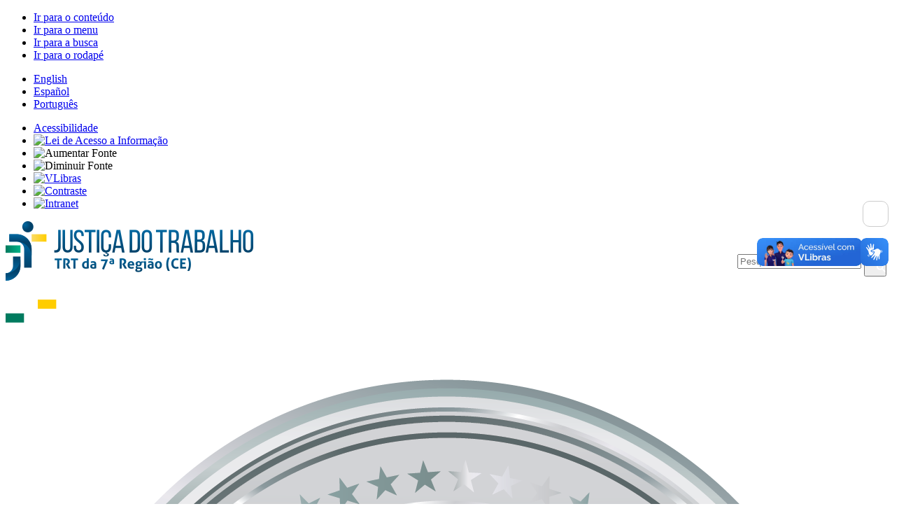

--- FILE ---
content_type: text/html; charset=utf-8
request_url: https://www.trt7.jus.br/index.php?option=com_content&view=category&id=135&Itemid=985
body_size: 84273
content:
<!DOCTYPE html>
<html lang="pt-br" dir="ltr">

<head>
    
    <!-- Google tag (gtag.js) -->
    <script async src="https://www.googletagmanager.com/gtag/js?id=G-SXEZ3VXWP8"></script>
    <script>
        window.dataLayer = window.dataLayer || [];

        function gtag() {
            dataLayer.push(arguments);
        }
        gtag('js', new Date());

        gtag('config', 'G-SXEZ3VXWP8');
    </script>

    <!-- PSIU - Pesquisa de Satisfação e Interesse dos Usuários -->
    <!-- <script id="psiu-feedback"
        src="https://psiu.jt.jus.br/assets/js/psiu-feedback.js"
		data-produto="cc9b2c7a-e20c-440c-b220-770d9a310bb8"
        data-assets="https%3A%2F%2Fpsiu.jt.jus.br%2Fassets"
		data-api="https%3A%2F%2Fpsiu-backend.jt.jus.br%2Fapi">
    </script> -->

    <meta charset="utf-8">
	<meta name="viewport" content="width=device-width, initial-scale=1.0">
	<meta name="generator" content="Joomla! - Open Source Content Management">
	<title>Portarias</title>
	<link href="/index.php/blog/147-legislacao/454-atos-normativos/135-portarias?format=feed&amp;type=rss" rel="alternate" type="application/rss+xml" title="Portarias">
	<link href="/index.php/blog/147-legislacao/454-atos-normativos/135-portarias?format=feed&amp;type=atom" rel="alternate" type="application/atom+xml" title="Portarias">
	<link href="/media/templates/site/jt_padrao/images/favicon.ico" rel="icon" type="image/x-icon">
	<link href="/favicon.ico" rel="icon" type="image/vnd.microsoft.icon">

    <link href="/media/templates/site/jt_padrao/css/template.min.css?5d177c4d0010a1d9edfa0918c6b7c5c5" rel="stylesheet" />
	<link href="/media/templates/site/jt_padrao/css/user.css?5d177c4d0010a1d9edfa0918c6b7c5c5" rel="stylesheet" />
	<link href="/media/templates/site/jt_padrao/css/jcarousel.basic.css?5d177c4d0010a1d9edfa0918c6b7c5c5" rel="stylesheet" />
	<link href="/media/templates/site/jt_padrao/css/font-awesome6/css/brands.min.css?5d177c4d0010a1d9edfa0918c6b7c5c5" rel="stylesheet" />
	<link href="/media/templates/site/jt_padrao/css/font-awesome6/css/solid.min.css?5d177c4d0010a1d9edfa0918c6b7c5c5" rel="stylesheet" />
	<link href="/media/templates/site/jt_padrao/css/font-awesome6/css/v5-font-face.min.css?5d177c4d0010a1d9edfa0918c6b7c5c5" rel="stylesheet" />
	<link href="/media/templates/site/jt_padrao/css/captionjs.css?5d177c4d0010a1d9edfa0918c6b7c5c5" rel="stylesheet" />
	<link href="/media/templates/site/jt_padrao/css/fancybox/jquery.fancybox.css?v=2.1.5" rel="stylesheet" />
	<link href="/media/templates/site/jt_padrao/css/fancybox/helpers/jquery.fancybox-buttons.css?v=1.0.5" rel="stylesheet" />
	<link href="/media/templates/site/jt_padrao/css/fancybox/helpers/jquery.fancybox-thumbs.css?v=1.0.7" rel="stylesheet" />
	<link href="/media/vendor/joomla-custom-elements/css/joomla-alert.min.css?0.2.0" rel="stylesheet" />
	<link href="/index.php?option=com_ajax&amp;plugin=arktypography&amp;format=json" rel="stylesheet" />
	<link href="https://www.trt7.jus.br/media/editors/arkeditor/css/squeezebox.css" rel="stylesheet" />
	<link href="https://www.trt7.jus.br/modules/mod_ebstickycookienotice/tmpl/assets/css/cookie.css?v=610534691" rel="stylesheet" />
	<link href="https://www.trt7.jus.br/modules/mod_ebstickycookienotice/tmpl/assets/css/responsive.css?v=1187500928" rel="stylesheet" />

    <script src="/media/vendor/jquery/js/jquery.min.js?3.7.1"></script>
	<script src="/media/legacy/js/jquery-noconflict.min.js?647005fc12b79b3ca2bb30c059899d5994e3e34d"></script>
	<script src="/media/templates/site/jt_padrao/js/respond.min.js?5d177c4d0010a1d9edfa0918c6b7c5c5"></script>
	<script src="/media/templates/site/jt_padrao/js/jquery-ui.js?5d177c4d0010a1d9edfa0918c6b7c5c5"></script>
	<script src="/media/templates/site/jt_padrao/js/jquery.mousewheel-3.0.6.pack.js?5d177c4d0010a1d9edfa0918c6b7c5c5"></script>
	<script src="/media/templates/site/jt_padrao/js/fancybox/jquery.fancybox.js?v=2.1.5"></script>
	<script src="/media/templates/site/jt_padrao/js/fancybox/helpers/jquery.fancybox-buttons.js?v=1.0.5"></script>
	<script src="/media/templates/site/jt_padrao/js/fancybox/helpers/jquery.fancybox-thumbs.js?v=1.0.7"></script>
	<script src="/media/templates/site/jt_padrao/js/fancybox/helpers/jquery.fancybox-media.js?v=1.0.6"></script>
	<script src="/media/templates/site/jt_padrao/js/jquery.jfontsize-1.0.min.js?5d177c4d0010a1d9edfa0918c6b7c5c5"></script>
	<script src="/media/templates/site/jt_padrao/js/jquery.blockUI.js?5d177c4d0010a1d9edfa0918c6b7c5c5"></script>
	<script src="/media/templates/site/jt_padrao/js/jquery.validate.min.js?5d177c4d0010a1d9edfa0918c6b7c5c5"></script>
	<script src="/media/templates/site/jt_padrao/js/additional-methods.min.js?5d177c4d0010a1d9edfa0918c6b7c5c5"></script>
	<script src="/media/templates/site/jt_padrao/js/localization/messages_pt_BR.min.js?5d177c4d0010a1d9edfa0918c6b7c5c5"></script>
	<script src="/media/templates/site/jt_padrao/js/localization/datepicker-pt-BR.js?5d177c4d0010a1d9edfa0918c6b7c5c5"></script>
	<script src="/media/templates/site/jt_padrao/js/modernizr.min.js?5d177c4d0010a1d9edfa0918c6b7c5c5"></script>
	<script src="/media/templates/site/jt_padrao/js/jquery.jcarousel.min.js?5d177c4d0010a1d9edfa0918c6b7c5c5"></script>
	<script src="/media/templates/site/jt_padrao/js/jquery.maskedinput.min.js?5d177c4d0010a1d9edfa0918c6b7c5c5"></script>
	<script src="/media/templates/site/jt_padrao/js/popover.js?5d177c4d0010a1d9edfa0918c6b7c5c5"></script>
	<script src="/media/templates/site/jt_padrao/js/jquery.autoheight.js?5d177c4d0010a1d9edfa0918c6b7c5c5"></script>
	<script src="/media/templates/site/jt_padrao/js/trtSlider.js?5d177c4d0010a1d9edfa0918c6b7c5c5"></script>
	<script src="/media/templates/site/jt_padrao/js/thumbs.js?5d177c4d0010a1d9edfa0918c6b7c5c5"></script>
	<script src="https://www.google.com/recaptcha/api.js?5d177c4d0010a1d9edfa0918c6b7c5c5"></script>
	<script type="application/json" class="joomla-script-options new">{"bootstrap.tooltip":{".hasTooltip":{"animation":true,"container":"body","html":true,"trigger":"hover focus","boundary":"clippingParents","sanitize":true}},"joomla.jtext":{"MOD_FINDER_SEARCH_VALUE":"Pesquisar...","ERROR":"Erro","MESSAGE":"Mensagem","NOTICE":"Aviso","WARNING":"Aten\u00e7\u00e3o","JCLOSE":"Fechar","JOK":"OK","JOPEN":"Abrir"},"system.paths":{"root":"","rootFull":"https:\/\/www.trt7.jus.br\/","base":"","baseFull":"https:\/\/www.trt7.jus.br\/"},"csrf.token":"5ce8f2ebffeb562b692262715d624b7b"}</script>
	<script src="/media/system/js/core.min.js?ee06c8994b37d13d4ad21c573bbffeeb9465c0e2"></script>
	<script src="/media/com_content/js/articles-list-es5.min.js?2ebf76917946ccdbf3856ada9c05fad30a2c6b16" nomodule defer></script>
	<script src="/media/templates/site/jt_padrao/js/template.min.js?5d177c4d0010a1d9edfa0918c6b7c5c5" defer></script>
	<script src="/media/system/js/messages-es5.min.js?c29829fd2432533d05b15b771f86c6637708bd9d" nomodule defer></script>
	<script src="/media/com_finder/js/finder-es5.min.js?e6d3d1f535e33b5641e406eb08d15093e7038cc2" nomodule defer></script>
	<script src="/media/vendor/bootstrap/js/bootstrap-es5.min.js?5.3.2" nomodule defer></script>
	<script src="/media/vendor/bootstrap/js/popover.min.js?5.3.2" type="module"></script>
	<script src="/media/com_content/js/articles-list.min.js?ebd8c93bfa5ffe33a25b58bb6783b4ad727d90ae" type="module"></script>
	<script src="/media/com_finder/js/finder.min.js?a2c3894d062787a266d59d457ffba5481b639f64" type="module"></script>
	<script src="/media/system/js/messages.min.js?7f7aa28ac8e8d42145850e8b45b3bc82ff9a6411" type="module"></script>
	<script src="https://www.trt7.jus.br/media/editors/arkeditor/js/jquery.easing.min.js"></script>
	<script src="https://www.trt7.jus.br/media/editors/arkeditor/js/squeezebox.js"></script>
	<script src="https://www.trt7.jus.br/modules/mod_ebstickycookienotice/tmpl/assets/js/cookie_script.js?v=196044575"></script>
	<script type="application/ld+json">{"@context":"https:\/\/schema.org","@type":"BreadcrumbList","itemListElement":[{"@type":"ListItem","position":1,"item":{"@id":"https:\/\/www.trt7.jus.br\/index.php","name":"Início"}},{"@type":"ListItem","position":2,"item":{"@id":"https:\/\/www.trt7.jus.br\/index.php\/legislacao","name":"Legislação"}},{"@type":"ListItem","position":3,"item":{"@id":"https:\/\/www.trt7.jus.br\/index.php\/legislacao\/atos-normativos\/portarias","name":"Portarias"}},{"@type":"ListItem","position":4,"item":{"@id":"https:\/\/www.trt7.jus.br\/index.php\/blog","name":"Site Institucional"}},{"@type":"ListItem","position":5,"item":{"@id":"https:\/\/www.trt7.jus.br\/index.php\/blog\/147-legislacao","name":"Legislação"}},{"@type":"ListItem","position":6,"item":{"@id":"https:\/\/www.trt7.jus.br\/index.php\/blog\/147-legislacao\/454-atos-normativos","name":"Atos Normativos"}},{"@type":"ListItem","position":7,"item":{"name":"Portarias"}}]}</script>
	<script>

                 (() =>
				 {
					if(typeof jQuery == 'undefined')
						return;
                     jQuery(() =>
				     {
                          
						function resizeModel(event)
						{
							if(this.options.handler == 'iframe')
							{
								this.options.size = {x: Math.floor(document.documentElement.clientWidth*0.8), y: Math.floor(document.documentElement.clientHeight*0.7)};
								this.win.css({height: this.options.size.y,width: this.options.size.x});
								this.asset[0].height =  this.options.size.y;
								this.asset[0].width =  this.options.size.x;
								
							}
						};

						const resizeModalFn = resizeModel.bind(ARK.squeezeBox);
			
						ARK.squeezeBox.presets.onOpen = function()
						{
							if(Joomla.Modal)
								Joomla.Modal.setCurrent(this);
							
							this.win.addClass('shadow');
							
							if(this.options.handler == 'iframe')
							{		
								this.options.size = {x: Math.floor(document.documentElement.clientWidth*0.8), y: Math.floor(document.documentElement.clientHeight*0.7)};
								this.asset[0].height =  this.options.size.y;
								this.asset[0].width =  this.options.size.x;
								window.addEventListener('resize', resizeModalFn);
							} 
						};

						ARK.squeezeBox.presets.onClose = function()
						{
							if(Joomla.Modal)
								Joomla.Modal.setCurrent('');
							if(this.options.handler == 'iframe')
								window.removeEventListener('resize', resizeModalFn);
						};
                     }); 
                    })();</script>
	<script>(function()
				{
					if(typeof jQuery == 'undefined')
						return;
					
					jQuery(function($)
					{
						if($.fn.squeezeBox)
						{
							$( 'a.modal' ).squeezeBox({ parse: 'rel' });
				
							$( 'img.modal' ).each( function( i, el )
							{
								$(el).squeezeBox({
									handler: 'image',
									url: $( el ).attr( 'src' )
								});
							})
						}
						else if(typeof(SqueezeBox) !== 'undefined')
						{
							$( 'img.modal' ).each( function( i, el )
							{
								SqueezeBox.assign( el, 
								{
									handler: 'image',
									url: $( el ).attr( 'src' )
								});
							});
						}
						
						function jModalClose() 
						{
							if(typeof(SqueezeBox) == 'object')
								SqueezeBox.close();
							else
								ARK.squeezeBox.close();
						}
					
					});
				})();</script>


    <style>
        #google_translate_element {
            display: none;
        }

        .goog-te-banner-frame {
            display: none !important;
        }

        body {
            position: static !important;
            top: 0 !important;
        }
    </style>
</head>

<body class="site ">
    <script>
        var contraste = null;
        var zoom = null;
        var idioma = null;

        function load() {
            contraste = document.cookie.match(/contraste=1/);
            if (contraste) {
                document.body.classList.add('contraste');
            }

            zoom = document.cookie.match(/zoom=(\d+(\.\d+)?)/);
            if (zoom) {
                document.body.style.zoom = zoom[1];
            }

            idioma = document.cookie.match(/idioma=(\w+)/);
        }

        load();
        jQuery(load);
    </script>
    <script type="text/javascript">
        (function($) {
            $().ready(function() {
                $('body,  p, li, ul, em, a, h1, h2, h3, span, button, input').jfontsize({
                    btnMinusClasseId: '#botao-diminuir-fonte',
                    btnDefaultClasseId: '#jfontsize-default',
                    btnPlusClasseId: '#botao-aumentar-fonte',
                    btnMinusMaxHits: 6,
                    btnPlusMaxHits: 6,
                    sizeChange: 1
                });
            });
        })(jQuery)
    </script>
    <div id="google_translate_element"></div>
    <div class="pagina">
        <header>
            <!-- Cabeçalho -->
            <section class="cabecalho">
                <div class="cabecalho-inner">
                    <div class="cabecalho-menu">
                        <div class="cabecalho-menu-button icon-menu"></div>
                    </div>
                    <div class="cabecalho-busca">
                        <div class="cabecalho-busca-button icon-search"></div>
                    </div>
                  	<!-- HTML LEITOR TRT23 -->
                    <div id="tts-controls">                    
                        <button type="button" id="tts-speak" accesskey="l" class="btn btn-default" title="Ler conteúdo em voz alta. Você pode usar a teclas de atalho ALT+L para iniciar a leitura." style="display: inline-block; position: fixed; right: 10px; bottom: 55%; z-index: 1; color:#014b98; border-radius: 10px; height: 37px; width: 37px; background-color: white; border: 1px solid #ccc; padding: 0px; ">
                            <span class="icon-volume-up" aria-hidden="true"></span>
                        </button>
                        <button type="button" id="tts-stop-speak" accesskey="p" class="btn btn-default" title="Parar leitura do conteúdo Você pode usar a teclas de atalho ALT+P para interromper a leitura."  style="display: none; position: fixed; right: 10px; bottom: 55%; z-index: 1; color:#014b98; border-radius: 10px; height: 37px; width: 37px; background-color: white; border: 1px solid #ccc; padding: 0px; ">
                            <span class="icon-volume-xmark" aria-hidden="true"></span>
                        </button>
                    </div>    
                    <div id="tts-content" style="display:none;">
                    </div>
                  	 <!-- FIM HTML LEITOR TRT23 -->
                    <div class="cabecalho-links">
                        <ul>
                            <li><a href="#ir-para-conteudo" accesskey="1">Ir para o conteúdo</a></li>
                            <li><a href="#ir-para-menu" accesskey="2">Ir para o menu</a></li>
                            <li><a href="#ir-para-busca" accesskey="3">Ir para a busca</a></li>
                            <li><a href="#ir-para-rodape" accesskey="4">Ir para o rodapé</a></li>
                        </ul>
                    </div>

                    <div class="cabecalho-idiomas">
                        <ul>
                            <li><a href="javascript:trocarIdioma('en');">English</a></li>
                            <li><a href="javascript:trocarIdioma('es');">Español</a></li>
                            <li><a href="javascript:trocarIdioma('pt');">Português</a></li>
                        </ul>
                    </div>
                    <div class="cabecalho-botoes">
                        <ul>
                            <li><a href="/index.php/transparencia-portal/sustentabilidade-e-acessibilidade/acesso-ao-conteudo-para-pessoas-com-deficiencia-acessibilidade">Acessibilidade</a></li>
                            <li><a href="/index.php/ouvidoria-portal/servico-de-informacao-ao-cidadao-sic"><img src="/media/templates/site/jt_padrao/images/cabecalho-lei-acesso-informacao.png?2" alt="Lei de Acesso a Informação" /></a></li>
                            <li><a id="botao-aumentar-fonte" class="botao-aumentar-fonte"><img src="/media/templates/site/jt_padrao/images/cabecalho-aumentar-fonte.png?2" alt="Aumentar Fonte" /></a></li>
                            <li><a id="botao-diminuir-fonte" class="botao-diminuir-fonte"><img src="/media/templates/site/jt_padrao/images/cabecalho-diminuir-fonte.png?2" alt="Diminuir Fonte" /></a></li>
                            <li><a href="/index.php/transparencia-portal/sustentabilidade-e-acessibilidade/acesso-ao-conteudo-para-pessoas-com-deficiencia-acessibilidade"><img src="/media/templates/site/jt_padrao/images/cabecalho-vlibras.png?2" alt="VLibras" /></a></li>
                            <li><a class="botao-contraste" href="#"><img src="/media/templates/site/jt_padrao/images/cabecalho-contraste.png?2" alt="Contraste" /></a></li>
                                                                                  		<li class="link-intranet"><a href="https://extranet.trt7.jus.br" target="_blank">
               						<img src="/media/templates/site/jt_padrao/images/cabecalho-intranet.png?2" alt="Intranet" />
                                </a></li>
            				 
                          <!--<li class="link-intranet"><a href="https://www.trt7.jus.br/index.php?option=com_users&view=login&Itemid=2119" target="">Login</a></li>-->
                        </ul>
                    </div>
                </div>
            </section>
            <!-- Bloco Identidade -->
            <section id="ir-para-busca" class="bloco-identidade">
                

<div class=""  >
	<div class="bloco-identidade-logo"><a href="https://www.trt7.jus.br/"><img alt="logotipo da Justiça do Trabalho" src="/images/images_template/logo.png" style="float: none;" /></a></div>

<div class="bloco-identidade-logo-responsivo"><a href="https://www.trt7.jus.br/"><img alt="logotipo responsivo da Justiça do Trabalho" src="/images/images_template/logo-white.png" style="float: none;" /></a></div>
</div>

                

<div class="selos"  >
	<ul>
	<li><img alt="Selo Prata CNJ Ano 2023" src="/images/2024/12_dezembro_2024/18_ENPJ_selos_2024_Prata.png" style="float: none;" /></li>
	<li><a href="/index.php/selo-pje" target="_self"><img alt="Selo 100% PJe" src="/images/images_template/selo_pje.png" style="float: none;" /></a></li>
</ul>
</div>

                

<div class="bloco-identidade-redes-sociais"  >
	<ul>
	<li><a href="https://www.instagram.com/trtceara/" rel="noopener" target="_blank"><img alt="Instagram" src="/images/images_template/rodape-instagram.png" style="float: none;" /></a></li>
	<li><a href="https://soundcloud.com/trtceara" rel="noopener" target="_blank"><img alt="SoundCloud" src="/images/images_template/bloco-identidade-soundcloud.png" style="float: none;" /></a></li>
	<li><a href="https://www.youtube.com/trtceara" rel="noopener" target="_blank"><img alt="Youtube" src="/images/images_template/bloco-identidade-youtube.png" style="float: none;" /></a></li>
	<li><a href="https://www.facebook.com/trtceara" rel="noopener" target="_blank"><img alt="Facebook" src="/images/images_template/rodape-facebook.png" style="float: none;" /></a></li>
	<li><a href="http://www.twitter.com/trtceara" rel="noopener" target="_blank"><img alt="Twitter" src="/images/images_template/rodape-twitter.png" style="float: none;" /></a></li>
</ul>
</div>

                
<!--****************************** COOKIES HTML CODE START HERE ******************************-->
<div class="notice_div_ribbin ebsticky_bottom" id="eu_cookies">
	<div class="inner1 ">

		<div class="inner3 eb_contentwrap">
						<div class="eb_textinfo">
				<div class="heading_title">Política de Cookies</div>				<p>O Tribunal Regional do Trabalho da 7ª Região (TRT7) utiliza cookies, armazenados apenas em caráter temporário, a fim de obter estatísticas para aprimorar a experiência do usuário. A navegação no portal implica concordância com esse procedimento, em linha com a Política de Privacidade e Proteção de Dados Pessoais do TRT7.</p>			</div>
		</div>
		<div class="button_message eb_privacypolicy"> 
							<a target="_blank" href="https://www.trt7.jus.br/index.php?option=com_content&view=article&id=4497&catid=238&Itemid=2364" class="button_cookie eb_papbtn" aria-label="Cookie Policy">Política de Privacidade e Proteção de Dados Pessoais do TRT7</a>
						<a class="button_cookie" href="javascript:void(0);" onclick="calltohide()" id="hideme">Aceitar</a>
		</div>

	</div>
</div>
<!--****************************** COOKIES HTML CODE END HERE ******************************-->

<!--****************************** COOKIES JAVSCRIPT CODE START HERE -- FOR ACCEPT ******************************-->
<script type="text/javascript">
	check_cookie(getBaseURL());
</script>
<!--****************************** COOKIES JAVSCRIPT CODE END HERE ******************************-->

<!--****************************** COOKIES CSS START HERE ******************************-->
<style>
.notice_div_simplebar,.notice_div_ribbin{background:#1e5695!important; z-index: 99999!important; }
.inner3 .heading_title{color:#ffffff!important; font-size: 18px;}
.inner3 p{color:#ffffff!important; font-size: 14px;}
.button_cookie{background: #1D467A!important; color:#ffffff!important;}
.eb_papbtn{background: #1D467A!important; color:#ffffff!important;}
.eb_contentimagewrap .eb_contentwrap .eb_imagewrap{float:left; width:80px; padding-right:15px;}
.eb_contentimagewrap .eb_contentwrap .eb_textinfo{float:left; width:calc(100% - 80px);}
</style>
<!--****************************** COOKIES CSS END HERE ******************************-->
<div class="">
  <div id="___gcse_0">
    <div class="gsc-control-cse-pt-PT">
		<div class="gsc-control-wrapper-cse" dir="ltr">
          
<form id="formTeste" style="position: absolute; right: 10px; top: 50%" class="mod-finder js-finder-searchform form-search gsc-search-box gsc-search-box-tools" action="/index.php/noticias/busca-geral-sites?f=2" method="get" role="search">
  
<table id="busca-search" class="gsc-search-box gsc-input">
<tr>
  <td class="gsc-input" style="vertical-align: top">
    <label for="mod-finder-searchword393" class="visually-hidden finder"> </label><input type="text" name="q" id="mod-finder-searchword393" class="js-finder-search-query form-control" value="" placeholder="Pesquisar...">
            <input type="hidden" name="f" value="2">  </td>       
	<td style="height:32px; width:32px;" class="gsc-search-button ">
      <button class="gsc-search-button gsc-search-button-v2" style="height:32px; width:32px;">
        <svg width="32" height="32" viewBox="0 0 32 32" style="fill: #fff; padding:10px">
			<path d="m4.8495 7.8226c0.82666 0 1.5262-0.29146 2.0985-0.87438 0.57232-0.58292 0.86378-1.2877 0.87438-2.1144 0.010599-0.82666-0.28086-1.5262-0.87438-2.0985-0.59352-0.57232-1.293-0.86378-2.0985-0.87438-0.8055-0.010599-1.5103 0.28086-2.1144 0.87438-0.60414 0.59352-0.8956 1.293-0.87438 2.0985 0.021197 0.8055 0.31266 1.5103 0.87438 2.1144 0.56172 0.60414 1.2665 0.8956 2.1144 0.87438zm4.4695 0.2115 3.681 3.6819-1.259 1.284-3.6817-3.7 0.0019784-0.69479-0.090043-0.098846c-0.87973 0.76087-1.92 1.1413-3.1207 1.1413-1.3553 0-2.5025-0.46363-3.4417-1.3909s-1.4088-2.0686-1.4088-3.4239c0-1.3553 0.4696-2.4966 1.4088-3.4239 0.9392-0.92727 2.0864-1.3969 3.4417-1.4088 1.3553-0.011889 2.4906 0.45771 3.406 1.4088 0.9154 0.95107 1.379 2.0924 1.3909 3.4239 0 1.2126-0.38043 2.2588-1.1413 3.1385l0.098834 0.090049z"></path>
		</svg>
      </button>
	</td>
  </tr>
	
</table>
</form>
          
          
 	</div>
   </div>
  </div>
</div>

            </section>
            
<section id="ir-para-menu" class="menu-navegacao">
	<div class="menu-navegacao-inner">
		<ul>
			
<li class="">
	<span class="menu-navegacao-top-element">Institucional</span>
<div class="menu-navegacao-popup1">
	<ul>
<li class="submenu">
	<span class="menu-navegacao-element">Justiça do Trabalho do Ceará</span>
<div class="menu-navegacao-popup2">
	<ul>
<li class="">
	<a class="menu-navegacao-element" href="/index.php/institucional/justica-do-trabalho-do-ceara/quem-somos">Quem Somos</a>
</li>
<li class="">
	<a class="menu-navegacao-element" href="/index.php/institucional/justica-do-trabalho-do-ceara/competencias-e-responsabilidades">Competências e responsabilidades</a>
</li>
<li class="">
	<a class="menu-navegacao-element" href="/index.php/institucional/justica-do-trabalho-do-ceara/finalidades-e-objetivos-institucionais">Finalidades e Objetivos Institucionais</a>
</li>
<li class="">
	<a class="menu-navegacao-element" href="/index.php/institucional/justica-do-trabalho-do-ceara/mapa-jurisdicional">Mapa Jurisdicional</a>
</li>
<li class="">
	<a class="menu-navegacao-element" href="/index.php/institucional/justica-do-trabalho-do-ceara/ordem-alencarina">Comendas</a>
</li>
</li>
	</ul>
</div>
<li class="submenu">
	<span class="menu-navegacao-element">Composição</span>
<div class="menu-navegacao-popup2">
	<ul>
<li class="">
	<a class="menu-navegacao-element" href="/index.php/institucional/composicao/presidencia">Presidência</a>
</li>
<li class="">
	<a class="menu-navegacao-element" href="/index.php/institucional/composicao/vice-presidencia">Vice-Presidência</a>
</li>
<li class="">
	<a class="menu-navegacao-element" href="/index.php/institucional/composicao/corregedoria">Corregedoria</a>
</li>
<li class="">
	<a class="menu-navegacao-element" href="/index.php/institucional/composicao/ouvidoria">Ouvidoria</a>
</li>
<li class="">
	<a class="menu-navegacao-element" href="/index.php/institucional/composicao/tribunal-pleno-turmas-e-secoes-especializadas">Tribunal Pleno, Turmas e Seções Especializadas</a>
</li>
<li class="">
	<a class="menu-navegacao-element" href="/index.php/institucional/composicao/escola-judicial">Escola Judicial</a>
</li>
<li class="">
	<a class="menu-navegacao-element" href="/index.php/contato/balcao-virtual-e-audiencias-telepresenciais#capital">Varas da capital (Fórum Autran Nunes)</a>
</li>
<li class="">
	<a class="menu-navegacao-element" href="/index.php/contato/balcao-virtual-e-audiencias-telepresenciais#interior">Varas do interior e região metropolitana</a>
</li>
<li class="">
	<a class="menu-navegacao-element" href="/index.php/institucional/composicao/juizes-substitutos">Juízes Substitutos</a>
</li>
<li class="">
	<a class="menu-navegacao-element" href="/index.php/institucional/composicao/cejusc-centro-de-conciliacoes">Cejusc (Centro de Conciliações)</a>
</li>
<li class="">
	<a class="menu-navegacao-element" href="https://www.trt7.jus.br/organogramainstitucional/" target="_blank">Organograma - Estrutura Organizacional</a>
</li>
<li class="">
	<a class="menu-navegacao-element" href="/index.php/institucional/composicao/pontos-de-inclusao-digital">Pontos de Inclusão Digital</a>
</li>
</li>
	</ul>
</div>
<li class="submenu">
	<span class="menu-navegacao-element">Portais do TRT7</span>
<div class="menu-navegacao-popup2">
	<ul>
<li class="">
	<a class="menu-navegacao-element" href="https://servicos.trt7.jus.br/categoria_servico/150903c3-dd1d-4fd2-85bf-d6677aac8771" target="_blank">Todos os portais</a>
</li>
<li class="">
	<a class="menu-navegacao-element" href="https://www.trt7.jus.br/index.php?option=com_content&amp;view=article&amp;id=14361&amp;Itemid=2085">Canal Mulher TRT7</a>
</li>
<li class="">
	<a class="menu-navegacao-element" href="/index.php/institucional/unidades-administrativas/cptec-peritos-tradutores-e-interpretes">CPTEC - Peritos, tradutores e Intérpretes</a>
</li>
<li class="">
	<a class="menu-navegacao-element" href="http://www.trt7.jus.br/escolajudicial" target="_blank">Escola Judicial</a>
</li>
<li class="">
	<a class="menu-navegacao-element" href="http://www.trt7.jus.br/pe" target="_blank">Governança e Gestão Estratégica</a>
</li>
<li class="">
	<a class="menu-navegacao-element" href="/index.php/juizo-100-digital">Juízo 100% Digital</a>
</li>
<li class="">
	<a class="menu-navegacao-element" href="http://www.trt7.jus.br/inova7/" target="_blank">Inova7 - Laboratório de Inovação</a>
</li>
<li class="">
	<a class="menu-navegacao-element" href="https://memo.trt7.siabi.online/" target="_blank">Memorial (Nossa História)</a>
</li>
<li class="">
	<a class="menu-navegacao-element" href="/index.php/precatorios-e-rpvs">Precatórios e RPVs</a>
</li>
<li class="">
	<a class="menu-navegacao-element" href="https://www.trt7.jus.br/pje" target="_blank">Processo Judicial Eletrônico - PJe</a>
</li>
<li class="">
	<a class="menu-navegacao-element" href="https://www.trt7.jus.br/index.php?option=com_content&amp;view=featured&amp;Itemid=1640" target="_blank">Secretaria de Saúde</a>
</li>
<li class="">
	<a class="menu-navegacao-element" href="https://www.trt7.jus.br/tic" target="_blank">Tecnologia da Informação e Comunicação</a>
</li>
</li>
	</ul>
</div>
<li class="submenu">
	<span class="menu-navegacao-element">Programas Regionais</span>
<div class="menu-navegacao-popup2">
	<ul>
<li class="">
	<a class="menu-navegacao-element" href="http://www.trt7.jus.br/trabalhoinfantil" target="_blank">Combate ao Trabalho Infantil e Estímulo à Aprendizagem</a>
</li>
<li class="">
	<a class="menu-navegacao-element" href="https://www.trt7.jus.br/index.php?option=com_content&amp;view=featured&amp;Itemid=1699" target="_blank">Enfrentamento ao Trabalho Escravo</a>
</li>
<li class="">
	<a class="menu-navegacao-element" href="/index.php/institucional/programa-fada-madrinha" target="_blank">Fada Madrinha</a>
</li>
<li class="">
	<a class="menu-navegacao-element" href="/index.php/institucional/programas-regionais/ecosetima">Gestão Socioambiental - Ecosétima</a>
</li>
<li class="">
	<a class="menu-navegacao-element" href="https://www.trt7.jus.br/index.php?option=com_content&amp;view=featured&amp;Itemid=1509" target="_blank">Justiça com Arte</a>
</li>
<li class="">
	<a class="menu-navegacao-element" href="http://www.trt7.jus.br/trabalhoseguro" target="_blank">Trabalho Seguro</a>
</li>
<li class="">
	<a class="menu-navegacao-element" href="https://www.trt7.jus.br/index.php?option=com_content&amp;view=featured&amp;Itemid=2046">Programa de Equidade</a>
</li>
</li>
	</ul>
</div>
<li class="submenu">
	<span class="menu-navegacao-element">Governança</span>
<div class="menu-navegacao-popup2">
	<ul>
<li class="">
	<a class="menu-navegacao-element" href="http://www.trt7.jus.br/pe" target="_blank">Governança e Gestão Estratégica</a>
</li>
<li class="">
	<a class="menu-navegacao-element" href="/index.php/institucional/governanca/governanca-de-pessoas">Governança de Pessoas</a>
</li>
<li class="">
	<a class="menu-navegacao-element" href="/index.php/institucional/governanca/governanca-das-contratacoes-obras-e-sustentabilidade">Governança das Contratações, Obras e Sustentabilidade</a>
</li>
<li class="">
	<a class="menu-navegacao-element" href="https://www.trt7.jus.br/index.php?option=com_content&amp;view=article&amp;id=13861&amp;Itemid=1320" target="_blank">Governança de Tecnologia da Informação</a>
</li>
</li>
	</ul>
</div>
<li class="">
	<a class="menu-navegacao-element" href="/index.php/institucional/colegiados-tematicos">Colegiados Temáticos</a>
</li>
<li class="">
	<a class="menu-navegacao-element" href="/index.php/institucional/repositorio-de-mulheres-juristas">Repositório de Mulheres Juristas</a>
</li>
<li class="">
	<a class="menu-navegacao-element" href="https://www.trt7.jus.br/index.php?option=com_content&amp;view=article&amp;id=14004&amp;Itemid=2020">Cooperação Judiciária</a>
</li>
<li class="">
	<a class="menu-navegacao-element" href="/index.php/institucional/visita-guiada">Visita Guiada</a>
</li>
</li>
	</ul>
</div>
<li class="">
	<span class="menu-navegacao-top-element">Serviços</span>
<div class="menu-navegacao-popup1">
	<ul>
<li class="">
	<a class="menu-navegacao-element" href="https://servicos.trt7.jus.br/" target="_blank">Portal de Serviços do TRT-CE</a>
</li>
<li class="">
	<a class="menu-navegacao-element" href="https://servicos.trt7.jus.br/carta_servicos" target="_blank">Carta de Serviços ao Cidadão</a>
</li>
<li class="">
	<a class="menu-navegacao-element" href="https://www.trt7.jus.br/pje" target="_blank">Processos Judiciais eletrônicos - PJe</a>
</li>
<li class="">
	<a class="menu-navegacao-element" href="https://servicos.trt7.jus.br/categoria_servico/00eb3d13-b72f-4c8c-bcc6-0dd1b65996e5" target="_blank">Precatórios e RPVs</a>
</li>
<li class="">
	<a class="menu-navegacao-element" href="/index.php/servicos/plantao-judiciario">Plantão Judiciário</a>
</li>
<li class="">
	<a class="menu-navegacao-element" href="https://servicos.trt7.jus.br/categoria_servico/568621b2-41b1-49b3-881c-471b7aceef16" target="_blank">Guias e certidões</a>
</li>
<li class="">
	<a class="menu-navegacao-element" href="https://servicos.trt7.jus.br/categoria_servico/b103ea6e-a1fe-42b4-946a-ba7adffbef3d" target="_blank">Leilões judiciais</a>
</li>
<li class="">
	<a class="menu-navegacao-element" href="https://servicos.trt7.jus.br/categoria_servico/4c2292a1-affa-48ab-9eed-bf071c2e8b3f" target="_blank">Bibliotecas, revistas e cartilhas</a>
</li>
<li class="">
	<a class="menu-navegacao-element" href="https://servicos.trt7.jus.br/categoria_servico/25c5dd36-42ab-4a45-9667-c82a0b38cdd1" target="_blank">Agendas e calendários</a>
</li>
<li class="">
	<a class="menu-navegacao-element" href="https://extranet.trt7.jus.br/index.php" target="_blank">Extranet</a>
</li>
<li class="">
	<a class="menu-navegacao-element" href="http://webmail.trt7.jus.br" target="_blank">Webmail</a>
</li>
</li>
	</ul>
</div>
<li class="">
	<span class="menu-navegacao-top-element">Notícias</span>
<div class="menu-navegacao-popup1">
	<ul>
<li class="">
	<a class="menu-navegacao-element" href="/index.php/noticias/todas-as-noticias">Todas as Notícias</a>
</li>
<li class="submenu">
	<span class="menu-navegacao-element">Banco de Imagens</span>
<div class="menu-navegacao-popup2">
	<ul>
<li class="">
	<a class="menu-navegacao-element" href="/index.php/noticias/banco-de-imagens/fotos-de-eventos">Fotos de eventos</a>
</li>
<li class="">
	<a class="menu-navegacao-element" href="https://photos.app.goo.gl/n6DAbPsoujQtNgiy8" target="_blank">Fotos de Prédios do TRT-7 e Varas do Trabalho</a>
</li>
</li>
	</ul>
</div>
<li class="submenu">
	<span class="menu-navegacao-element">Programas de TV</span>
<div class="menu-navegacao-popup2">
	<ul>
<li class="">
	<a class="menu-navegacao-element" href="/index.php/noticias/programas-de-tv/programa-justica-do-trabalho">Programa Justiça do Trabalho</a>
</li>
<li class="">
	<a class="menu-navegacao-element" href="/index.php/noticias/programas-de-tv/programa-minuto-do-trabalho">Programa Minuto do Trabalho</a>
</li>
</li>
	</ul>
</div>
<li class="submenu">
	<span class="menu-navegacao-element">Publicações Especiais</span>
<div class="menu-navegacao-popup2">
	<ul>
<li class="">
	<a class="menu-navegacao-element" href="https://www.anamatra.org.br/images/LGBTQIA/CARTILHAS/Cartilha_Comiss%C3%A3o_LGBTQIAPN.pdf" target="_blank">Cartilha de Direitos da Comunidade LGBTQIAPN+</a>
</li>
<li class="">
	<a class="menu-navegacao-element" href="https://www.trt7.jus.br/files/cartilha_trans_final.pdf" target="_blank">Cartilha Garantia do uso do nome social às pessoas trans</a>
</li>
<li class="">
	<a class="menu-navegacao-element" href="https://www.trt7.jus.br/files/docs/setembro_amarelo_cartilha.pdf" target="_blank">Cartilha de Prevenção ao Suicídio</a>
</li>
<li class="">
	<a class="menu-navegacao-element" href="https://www.trt7.jus.br/files/publicacoes_e_midia/[148x21]-Guiadaconciliaotrabalhista-13052024.pdf" target="_blank">Guia da Conciliação Trabalhista</a>
</li>
<li class="">
	<a class="menu-navegacao-element" href="https://www.trt7.jus.br/files/publicacoes_e_midia/Guia_Lideranca_responsavel.pdf" target="_blank">Guia Liderança responsável</a>
</li>
<li class="">
	<a class="menu-navegacao-element" href="https://www.trt7.jus.br/files/publicacoes_e_midia/GuiaPraticoporUmAmbientedeTrabalhoMaisPositivo.pdf" target="_blank">Guia Prático por Um Ambiente de Trabalho Mais Positivo</a>
</li>
<li class="">
	<a class="menu-navegacao-element" href="https://www.csjt.jus.br/documents/955023/0/manual_de_redacao_da_jt+V2.pdf/63ec64f1-b78f-d5f0-b83c-64e2b16171bc?t=1646672219232" target="_blank">Manual de Redação Jornalística da JT</a>
</li>
<li class="">
	<a class="menu-navegacao-element" href="https://www.cnj.jus.br/wp-content/uploads/2021/10/protocolo-para-julgamento-com-perspectiva-de-genero-cnj-24-03-2022.pdf" target="_blank">Protocolo Para Julgamento com Perspectiva de Gênero</a>
</li>
<li class="">
	<a class="menu-navegacao-element" href="https://www.cnj.jus.br/programas-e-acoes/direitos-humanos/pacto-nacional-do-judiciario-pela-equidade-racial/publicacoes/" target="_blank">Protocolo para Julgamento com Perspectiva Racial</a>
</li>
<li class="">
	<a class="menu-navegacao-element" href="/index.php/noticias/publicacoes-especiais/revistas-de-gestao">Revistas de Gestão</a>
</li>
</li>
	</ul>
</div>
<li class="submenu">
	<span class="menu-navegacao-element">Redes Sociais</span>
<div class="menu-navegacao-popup2">
	<ul>
<li class="">
	<a class="menu-navegacao-element" href="http://www.facebook.com/pages/Tribunal-Regional-do-Trabalho-da-7%C2%AA-Regi%C3%A3o/148692398514459" target="_blank">Facebook TRT7</a>
</li>
<li class="">
	<a class="menu-navegacao-element" href="https://www.instagram.com/trtceara/" target="_blank">Instagram TRT7</a>
</li>
<li class="">
	<a class="menu-navegacao-element" href="https://twitter.com/trtceara" target="_blank">X (ex-Twitter) TRT7</a>
</li>
<li class="">
	<a class="menu-navegacao-element" href="http://www.youtube.com/trtceara" target="_blank">Youtube TRT7</a>
</li>
</li>
	</ul>
</div>
<li class="">
	<a class="menu-navegacao-element" href="/index.php/noticias/feeds-de-noticias-rss">Feeds de notícias (RSS)</a>
</li>
</li>
	</ul>
</div>
<li class="">
	<span class="menu-navegacao-top-element">Jurisprudência</span>
<div class="menu-navegacao-popup1">
	<ul>
<li class="">
	<a class="menu-navegacao-element" href="https://jurisprudencia.jt.jus.br/" target="_blank">Pesquisa de Jurisprudência - Justiça do Trabalho - Falcão</a>
</li>
<li class="">
	<a class="menu-navegacao-element" href="https://pje.trt7.jus.br/jurisprudencia/" target="_blank">Pesquisa de Jurisprudência - TRT7 - Processos Eletrônicos</a>
</li>
<li class="">
	<a class="menu-navegacao-element" href="https://bibliotecadigital.trt7.jus.br/xmlui/handle/bdtrt7/7" target="_blank">Pesquisa de Jurisprudência - TRT7 - Processos Físicos</a>
</li>
<li class="submenu">
	<a class="menu-navegacao-element" href="/index.php/jurisprudencia/jurisprudencia-consolidada-trt7">Jurisprudência Consolidada - TRT7</a>
<div class="menu-navegacao-popup2">
	<ul>
<li class="">
	<a class="menu-navegacao-element" href="/index.php/jurisprudencia/jurisprudencia-consolidada-trt7/enunciados">Enunciados</a>
</li>
<li class="">
	<a class="menu-navegacao-element" href="/index.php/jurisprudencia/jurisprudencia-consolidada-trt7/sumulas-do-trt7">Súmulas do TRT7</a>
</li>
<li class="">
	<a class="menu-navegacao-element" href="/index.php/jurisprudencia/jurisprudencia-consolidada-trt7/teses-firmadas-em-iac">Teses Firmadas em IAC</a>
</li>
<li class="">
	<a class="menu-navegacao-element" href="/index.php/jurisprudencia/jurisprudencia-consolidada-trt7/teses-firmadas-em-irdr">Teses Firmadas em IRDR</a>
</li>
<li class="">
	<a class="menu-navegacao-element" href="/index.php/jurisprudencia/jurisprudencia-consolidada-trt7/teses-juridicas-prevalecentes">Teses Jurídicas Prevalecentes</a>
</li>
</li>
	</ul>
</div>
<li class="submenu">
	<span class="menu-navegacao-element">Centro Regional de Inteligência - CRI</span>
<div class="menu-navegacao-popup2">
	<ul>
<li class="">
	<a class="menu-navegacao-element" href="/index.php/jurisprudencia/centro-de-inteligencia-ci/atas-das-reunioes">Atas das Reuniões</a>
</li>
<li class="">
	<a class="menu-navegacao-element" href="/index.php/jurisprudencia/centro-de-inteligencia-ci/atos-normativos">Atos Normativos</a>
</li>
<li class="">
	<a class="menu-navegacao-element" href="/index.php/jurisprudencia/centro-de-inteligencia-ci/composicao-do-grupo-decisorio">Composição do Grupo Decisório</a>
</li>
<li class="">
	<a class="menu-navegacao-element" href="/index.php/jurisprudencia/centro-de-inteligencia-ci/composicao-do-grupo-operacional">Composição do Grupo Operacional</a>
</li>
<li class="">
	<a class="menu-navegacao-element" href="/index.php/jurisprudencia/centro-de-inteligencia-ci/notas-tecnicas-da-comissao-de-inteligencia">Notas Técnicas da Comissão Regional de Inteligência</a>
</li>
</li>
	</ul>
</div>
<li class="submenu">
	<span class="menu-navegacao-element">Núcleo de Gerenciamento de Precedentes e de Ações Coletivas</span>
<div class="menu-navegacao-popup2">
	<ul>
<li class="">
	<a class="menu-navegacao-element" href="/index.php/jurisprudencia/nucleo-de-gerenciamento-de-precedentes-e-acoes-coletivas/nugepnac">NUGEPNAC</a>
</li>
<li class="">
	<a class="menu-navegacao-element" href="/index.php/jurisprudencia/nucleo-de-gerenciamento-de-precedentes-e-acoes-coletivas/comissao-gestora-do-nugepnac-do-trt7">Comissão Gestora do NUGEPNAC do TRT7</a>
</li>
<li class="">
	<a class="menu-navegacao-element" href="/index.php/jurisprudencia/nucleo-de-gerenciamento-de-precedentes-e-acoes-coletivas/integrantes-do-nugepnac-do-trt7">Integrantes do NUGEPNAC do TRT7</a>
</li>
<li class="">
	<a class="menu-navegacao-element" href="/index.php/jurisprudencia/nucleo-de-gerenciamento-de-precedentes-e-acoes-coletivas/nucleo-de-gerenciamento-de-precedentes">Núcleo de Gerenciamento de Precedentes</a>
</li>
<li class="">
	<a class="menu-navegacao-element" href="/index.php/jurisprudencia/nucleo-de-gerenciamento-de-precedentes-e-acoes-coletivas/nucleo-de-acoes-coletivas">Núcleo de Ações Coletivas</a>
</li>
</li>
	</ul>
</div>
<li class="submenu">
	<span class="menu-navegacao-element">Publicações</span>
<div class="menu-navegacao-popup2">
	<ul>
<li class="">
	<a class="menu-navegacao-element" href="/index.php/jurisprudencia/publicacoes/boletim-de-jurisprudencia">Boletim de Jurisprudência</a>
</li>
<li class="">
	<a class="menu-navegacao-element" href="https://revistas.trt7.jus.br" target="_blank">Revista do Tribunal</a>
</li>
</li>
	</ul>
</div>
<li class="">
	<a class="menu-navegacao-element" href="https://pangea.trt4.jus.br/orgao/trt/7" target="_blank">Pangea+ Precedentes Qualificados</a>
</li>
</li>
	</ul>
</div>
<li class="">
	<span class="menu-navegacao-top-element">Transparência</span>
<div class="menu-navegacao-popup1">
	<ul>
<li class="">
	<a class="menu-navegacao-element" href="/index.php/transparencia-portal">Portal da Transparência do TRT7</a>
</li>
<li class="">
	<a class="menu-navegacao-element" href="/index.php/transparencia-portal/agenda-dos-magistrados">Agenda dos Magistrados</a>
</li>
<li class="">
	<a class="menu-navegacao-element" href="/index.php/transparencia-portal/videos-das-sessoes-dos-colegiados">Audiências e Sessões</a>
</li>
<li class="">
	<a class="menu-navegacao-element" href="/index.php/transparencia-portal/auditoria-e-prestao-de-contas">Auditoria e Prestação de Contas</a>
</li>
<li class="">
	<a class="menu-navegacao-element" href="/index.php/transparencia-portal/gestao">Gestão</a>
</li>
<li class="">
	<a class="menu-navegacao-element" href="/index.php/transparencia-portal/gestao-de-pessoas">Gestão de Pessoas</a>
</li>
<li class="">
	<a class="menu-navegacao-element" href="/index.php/transparencia-portal/gestao-orcamentaria">Gestão Orçamentária</a>
</li>
<li class="">
	<a class="menu-navegacao-element" href="/index.php/transparencia-portal/licitacoes-contratos-e-instrumentos-de-cooperacao">Licitações, Contratos e Instrumentos de Cooperação</a>
</li>
<li class="">
	<a class="menu-navegacao-element" href="/index.php/transparencia-portal/ouvidoria-transparencia">Ouvidoria</a>
</li>
<li class="">
	<a class="menu-navegacao-element" href="/index.php/transparencia-portal/servico-de-informacoes-ao-cidadao">Serviço de Informações ao Cidadão</a>
</li>
<li class="">
	<a class="menu-navegacao-element" href="/index.php/transparencia-portal/sustentabilidade-e-acessibilidade">Sustentabilidade e Acessibilidade</a>
</li>
<li class="">
	<a class="menu-navegacao-element" href="/index.php/transparencia-portal/tecnologia-da-informacao-e-comunicacao">Tecnologia da Informação e Comunicação</a>
</li>
</li>
	</ul>
</div>
<li class="">
	<a class="menu-navegacao-top-element" href="/index.php/legislacao">Legislação</a>
<div class="menu-navegacao-popup1">
	<ul>
<li class="submenu">
	<span class="menu-navegacao-element">Atos Normativos</span>
<div class="menu-navegacao-popup2">
	<ul>
<li class="">
	<a class="menu-navegacao-element" href="/index.php/legislacao/atos-normativos/resolucoes?showall=1">Resoluções</a>
</li>
<li class="">
	<a class="menu-navegacao-element" href="/index.php/legislacao/atos-normativos/atos">Atos</a>
</li>
<li class="">
	<a class="menu-navegacao-element" href="/index.php/legislacao/atos-normativos/portarias">Portarias</a>
</li>
<li class="">
	<a class="menu-navegacao-element" href="/index.php/legislacao/atos-normativos/editais">Editais</a>
</li>
<li class="">
	<a class="menu-navegacao-element" href="/index.php/legislacao/atos-normativos/comunicados">Comunicados</a>
</li>
<li class="">
	<a class="menu-navegacao-element" href="https://www.trt7.jus.br/index.php?option=com_content&amp;view=article&amp;id=2294&amp;&amp;showall=1&amp;Itemid=981">Designação de Fiscais</a>
</li>
<li class="">
	<a class="menu-navegacao-element" href="https://www.trt7.jus.br/index.php?option=com_content&amp;view=article&amp;id=3575&amp;showall=1&amp;Itemid=983">Emendas Regimentais</a>
</li>
<li class="">
	<a class="menu-navegacao-element" href="https://www.trt7.jus.br/index.php?option=com_content&amp;view=article&amp;id=4008&amp;&amp;showall=1&amp;Itemid=980">Normativos de designação de Comissões e Comitês</a>
</li>
<li class="">
	<a class="menu-navegacao-element" href="/index.php/legislacao/atos-normativos/provimentos">Provimentos</a>
</li>
<li class="">
	<a class="menu-navegacao-element" href="/index.php/legislacao/atos-normativos/recomendacoes">Recomendações</a>
</li>
</li>
	</ul>
</div>
<li class="submenu">
	<span class="menu-navegacao-element">Códigos e Normas</span>
<div class="menu-navegacao-popup2">
	<ul>
<li class="">
	<a class="menu-navegacao-element" href="/index.php/legislacao/codigos-e-normas/regimento-interno">Regimento Interno</a>
</li>
<li class="">
	<a class="menu-navegacao-element" href="/index.php/legislacao/codigos-e-normas/regulamento-geral">Regulamento Geral</a>
</li>
<li class="">
	<a class="menu-navegacao-element" href="/index.php/legislacao/codigos-e-normas/regulamento-do-processo-administrativo-disciplinar">Regulamento do Processo Administrativo Disciplinar</a>
</li>
<li class="">
	<a class="menu-navegacao-element" href="/index.php/legislacao/codigos-e-normas/estatuto-de-etica-do-servidor">Estatuto de Ética do Servidor</a>
</li>
<li class="">
	<a class="menu-navegacao-element" href="https://www.trt7.jus.br/files/atos_normativos/resolucoes/2021/BDRESOLUONORMATIVA9-2021.pdf">Código de Conduta da Alta Administração</a>
</li>
</li>
	</ul>
</div>
<li class="">
	<a class="menu-navegacao-element" href="https://servicos.trt7.jus.br/categoria_servico/e937a776-5954-4b53-b7e4-407a3fccda82" target="_blank">Diários - DEJT e DJEN</a>
</li>
</li>
	</ul>
</div>
<li class="">
	<span class="menu-navegacao-top-element">Ouvidoria</span>
<div class="menu-navegacao-popup1">
	<ul>
<li class="">
	<a class="menu-navegacao-element" href="/index.php/ouvidoria-portal">Sobre a Ouvidoria</a>
</li>
<li class="">
	<a class="menu-navegacao-element" href="/index.php/ouvidoria-portal/registre-sua-manifestacao">Registre sua Manifestação</a>
</li>
<li class="">
	<a class="menu-navegacao-element" href="/index.php/ouvidoria-portal/servico-de-informacao-ao-cidadao-sic">Serviço de Informações ao Cidadão (SIC)</a>
</li>
<li class="">
	<a class="menu-navegacao-element" href="/index.php/ouvidoria-portal/denuncia-de-assedio-eleitoral">Denúncia de Assédio Eleitoral</a>
</li>
<li class="">
	<a class="menu-navegacao-element" href="/index.php/ouvidoria-portal/acompanhamento-das-manifestacoes">Acompanhamento das manifestações</a>
</li>
<li class="">
	<a class="menu-navegacao-element" href="/index.php/ouvidoria-portal/composicao">Composição</a>
</li>
<li class="">
	<a class="menu-navegacao-element" href="/index.php/ouvidoria-portal/duvidas-frequentes">Dúvidas Frequentes</a>
</li>
<li class="">
	<a class="menu-navegacao-element" href="https://www.trt7.jus.br/index.php?option=com_content&amp;view=article&amp;id=8029:cartilha-do-trabalhador&amp;catid=412&amp;Itemid=1694" target="_blank">Cartilha do Trabalhador</a>
</li>
<li class="">
	<a class="menu-navegacao-element" href="https://www.trt7.jus.br/index.php?option=com_content&amp;view=article&amp;id=4299&amp;Itemid=2129">Programa Minuto do Trabalho</a>
</li>
<li class="">
	<a class="menu-navegacao-element" href="https://servicos.trt7.jus.br/carta_servicos" target="_blank">Carta de Serviços ao Cidadão</a>
</li>
<li class="">
	<a class="menu-navegacao-element" href="/index.php/ouvidoria-portal/avaliacao-dos-servicos">Avaliação dos serviços</a>
</li>
<li class="">
	<a class="menu-navegacao-element" href="/index.php/ouvidoria-portal/normativos">Normativos</a>
</li>
<li class="">
	<a class="menu-navegacao-element" href="/index.php/ouvidoria-portal/relatorios-estatisticos">Relatórios Estatísticos</a>
</li>
<li class="">
	<a class="menu-navegacao-element" href="/index.php/ouvidoria-portal/relatorio-anual-da-ouvidoria">Relatório Anual da Ouvidoria</a>
</li>
<li class="">
	<a class="menu-navegacao-element" href="/index.php/ouvidoria-portal/politica-de-prevencao-ao-assedio">Política de Prevenção ao Assédio</a>
</li>
<li class="">
	<a class="menu-navegacao-element" href="/index.php/ouvidoria-portal/ouvidoria-da-mulher-do-trt7">Ouvidoria da Mulher do TRT7</a>
</li>
</li>
	</ul>
</div>
<li class="">
	<span class="menu-navegacao-top-element">Contato</span>
<div class="menu-navegacao-popup1">
	<ul>
<li class="">
	<a class="menu-navegacao-element" href="/index.php/contato/balcao-virtual-e-audiencias-telepresenciais">Balcão Virtual, horários, contatos e endereços</a>
</li>
<li class="">
	<a class="menu-navegacao-element" href="https://www.trt7.jus.br/index.php?option=com_content&amp;view=article&amp;id=13818&amp;Itemid=1124#funcionamento">Horário de funcionamento e atendimento ao público</a>
</li>
<li class="">
	<a class="menu-navegacao-element" href="https://www.trt7.jus.br/index.php?option=com_content&amp;view=article&amp;id=13818&amp;Itemid=1124#capital">Varas da capital (Fórum Autran Nunes)</a>
</li>
<li class="">
	<a class="menu-navegacao-element" href="https://www.trt7.jus.br/index.php?option=com_content&amp;view=article&amp;id=13818&amp;Itemid=1124#forum">Unidades de apoio judiciário do Fórum Autran Nunes (capital)</a>
</li>
<li class="">
	<a class="menu-navegacao-element" href="https://www.trt7.jus.br/index.php?option=com_content&amp;view=article&amp;id=13818&amp;Itemid=1124#interior">Varas do interior e região metropolitana</a>
</li>
<li class="">
	<a class="menu-navegacao-element" href="https://www.trt7.jus.br/index.php?option=com_content&amp;view=article&amp;id=13818&amp;Itemid=1124#gabinetes">Gabinetes de Desembargadores</a>
</li>
<li class="">
	<a class="menu-navegacao-element" href="https://www.trt7.jus.br/index.php?option=com_content&amp;view=article&amp;id=13818&amp;Itemid=1124#presidencia">Presidência, Vice-presidência e Corregedoria</a>
</li>
<li class="">
	<a class="menu-navegacao-element" href="https://www.trt7.jus.br/index.php?option=com_content&amp;view=article&amp;id=13818&amp;Itemid=1124#turmas">Tribunal Pleno, Turmas e Seções Especializadas</a>
</li>
<li class="">
	<a class="menu-navegacao-element" href="/index.php/contato/balcao-virtual-e-audiencias-telepresenciais#cejusc">CEJUSC (Centro de Conciliações)</a>
</li>
<li class="">
	<a class="menu-navegacao-element" href="/index.php/contato/balcao-virtual-e-audiencias-telepresenciais#secretarias">Secretarias, coordenadorias e divisões</a>
</li>
<li class="">
	<a class="menu-navegacao-element" href="/index.php/contato/balcao-virtual-e-audiencias-telepresenciais#escola">Escola Judicial</a>
</li>
<li class="">
	<a class="menu-navegacao-element" href="/index.php/contato/atendimento-a-imprensa">Atendimento à imprensa</a>
</li>
<li class="">
	<a class="menu-navegacao-element" href="https://servicos.trt7.jus.br/privado/servicos1/89fb4610-d664-4dd9-9122-dc234eb30889/acessar?categoria=54b9b5a2-5d87-4085-a469-72a86f760840">Suporte de Tecnologia - Público Externo</a>
</li>
<li class="">
	<a class="menu-navegacao-element" href="https://servicos.trt7.jus.br/privado/servicos1/13d174f6-bfc0-425d-835c-47040aae9b99/acessar?categoria=54b9b5a2-5d87-4085-a469-72a86f760840">Suporte de Tecnologia - Público Interno</a>
</li>
</li>
	</ul>
</div>		</ul>
	</div>
</section>

        </header>

        <!-- Generate the main content area of the website -->
        <main id="ir-para-conteudo" class="siteBody">
            <nav class="mod-breadcrumbs__wrapper" aria-label="todos-breadcrumbs">
    <ol class="mod-breadcrumbs breadcrumb px-3 py-2">
                    <li class="mod-breadcrumbs__divider float-start">
                <span class="divider icon-location icon-fw" aria-hidden="true"></span>
            </li>
        
        <li class="mod-breadcrumbs__item breadcrumb-item"><a href="/index.php" class="pathway"><span>Início</span></a></li><li class="mod-breadcrumbs__item breadcrumb-item"><a href="/index.php/legislacao" class="pathway"><span>Legislação</span></a></li><li class="mod-breadcrumbs__item breadcrumb-item"><span>Atos Normativos</span></li><li class="mod-breadcrumbs__item breadcrumb-item"><a href="/index.php/legislacao/atos-normativos/portarias" class="pathway"><span>Portarias</span></a></li><li class="mod-breadcrumbs__item breadcrumb-item"><a href="/index.php/blog" class="pathway"><span>Site Institucional</span></a></li><li class="mod-breadcrumbs__item breadcrumb-item"><a href="/index.php/blog/147-legislacao" class="pathway"><span>Legislação</span></a></li><li class="mod-breadcrumbs__item breadcrumb-item"><a href="/index.php/blog/147-legislacao/454-atos-normativos" class="pathway"><span>Atos Normativos</span></a></li><li class="mod-breadcrumbs__item breadcrumb-item active"><span>Portarias</span></li>    </ol>
    </nav>

            <div id="system-message-container" aria-live="polite"></div>


            
            
            
            
            <!-- Inclusão do TRT7 para menus laterais em artigos específicos -->
            
            <div class="com-content-category category-list">

<div class="content-category">
    
            <h1>
            Portarias        </h1>
        
                
            <div class="category-desc">
                                                        </div>
        
<form action="https://www.trt7.jus.br/index.php?option=com_content&amp;view=category&amp;id=135&amp;Itemid=985" method="post" name="adminForm" id="adminForm" class="com-content-category__articles">
    
          <div class="com-content-category__pagination btn-group pull-right" style="float:right">
        <label for="limit" class="visually-hidden">
          Mostrar #        </label>
        <select id="limit" name="limit" class="form-select" onchange="this.form.submit()">
	<option value="5">5</option>
	<option value="10" selected="selected">10</option>
	<option value="15">15</option>
	<option value="20">20</option>
	<option value="25">25</option>
	<option value="30">30</option>
	<option value="50">50</option>
	<option value="100">100</option>
	<option value="0">Tudo</option>
</select>
      </div>
         </fieldset>
    
            <table class="com-content-category__table category table table-striped table-bordered table-hover">
            <thead>
                <tr>
                    <th scope="col" id="categorylist_header_title">
                        <a href="#" onclick="Joomla.tableOrdering('a.title','asc','', document.getElementById('adminForm'));return false;" class="hasTooltip" title="Selecione para ordenar por esta coluna" data-bs-placement="top">Título</a>                    </th>
                                            <th scope="col" id="categorylist_header_date">
                                                            <a href="#" onclick="Joomla.tableOrdering('a.created','asc','');return false;" class="hasTooltip" title="Selecione para ordenar por esta coluna" data-bs-placement="top">Data Criada</a>                                                    </th>
                                                                                    <th scope="col" id="categorylist_header_hits">
                            <a href="#" onclick="Joomla.tableOrdering('a.hits','asc','');return false;" class="hasTooltip" title="Selecione para ordenar por esta coluna" data-bs-placement="top">Acessos</a>                        </th>
                                                                                                </tr>
            </thead>
            <tbody>
                                                <tr class="cat-list-row0" >
                                <td class="list-title" scope="row">
                                            <a href="/index.php/legislacao/atos-normativos/portarias">
                            Portarias                        </a>
                                                                                                                        </td>
                                    <td class="list-date small">
                        11/03/2024                    </td>
                                                                    <td class="list-hits">
                        <span class="badge bg-info">
                                                            8618                                                    </span>
                    </td>
                                                                                </tr>
                                                <tr class="cat-list-row1" >
                                <td class="list-title" scope="row">
                                            <a href="/index.php/blog/147-legislacao/454-atos-normativos/135-portarias/13821-portarias-da-13-vt-de-fortaleza">
                            2.10 - Portarias da 13ª VT de Fortaleza                        </a>
                                                                                                                        </td>
                                    <td class="list-date small">
                        29/02/2024                    </td>
                                                                    <td class="list-hits">
                        <span class="badge bg-info">
                                                            584                                                    </span>
                    </td>
                                                                                </tr>
                                                <tr class="cat-list-row0" >
                                <td class="list-title" scope="row">
                                            <a href="/index.php/blog/147-legislacao/454-atos-normativos/135-portarias/4430-1-8-portarias-da-secretaria-de-gestao-de-pessoas">
                            1.8 - Portarias da Secretaria de Gestão de Pessoas                         </a>
                                                                                                                        </td>
                                    <td class="list-date small">
                        01/02/2021                    </td>
                                                                    <td class="list-hits">
                        <span class="badge bg-info">
                                                            3732                                                    </span>
                    </td>
                                                                                </tr>
                                                <tr class="cat-list-row1" >
                                <td class="list-title" scope="row">
                                            <a href="/index.php/blog/147-legislacao/454-atos-normativos/135-portarias/4320-6-2-1-turma">
                            6.2 - Portarias da 1ª Turma                        </a>
                                                                                                                        </td>
                                    <td class="list-date small">
                        01/09/2020                    </td>
                                                                    <td class="list-hits">
                        <span class="badge bg-info">
                                                            897                                                    </span>
                    </td>
                                                                                </tr>
                                                <tr class="cat-list-row0" >
                                <td class="list-title" scope="row">
                                            <a href="/index.php/blog/147-legislacao/454-atos-normativos/135-portarias/4092-3-4-portarias-da-18-vt-de-fortaleza">
                            3.4 - Portarias da 18ª VT de Fortaleza                        </a>
                                                                                                                        </td>
                                    <td class="list-date small">
                        18/12/2019                    </td>
                                                                    <td class="list-hits">
                        <span class="badge bg-info">
                                                            2320                                                    </span>
                    </td>
                                                                                </tr>
                                                <tr class="cat-list-row1" >
                                <td class="list-title" scope="row">
                                            <a href="/index.php/blog/147-legislacao/454-atos-normativos/135-portarias/2991-1-1-1-portarias-da-vice-presidencia">
                            1.1.1 Portarias da Vice-Presidência                        </a>
                                                                                                                        </td>
                                    <td class="list-date small">
                        20/10/2016                    </td>
                                                                    <td class="list-hits">
                        <span class="badge bg-info">
                                                            9697                                                    </span>
                    </td>
                                                                                </tr>
                                                <tr class="cat-list-row0" >
                                <td class="list-title" scope="row">
                                            <a href="/index.php/blog/147-legislacao/454-atos-normativos/135-portarias/2886-1-4-portarias-da-secretaria-de-tecnologia-da-informacao">
                            1.4 - Portarias da Secretaria de Tecnologia da Informação                        </a>
                                                                                                                        </td>
                                    <td class="list-date small">
                        31/05/2016                    </td>
                                                                    <td class="list-hits">
                        <span class="badge bg-info">
                                                            6858                                                    </span>
                    </td>
                                                                                </tr>
                                                <tr class="cat-list-row1" >
                                <td class="list-title" scope="row">
                                            <a href="/index.php/blog/147-legislacao/454-atos-normativos/135-portarias/2639-portarias-da-unica-vara-do-trabalho-de-pacajus">
                            5.6 - Portarias da Única Vara do Trabalho de Pacajus                        </a>
                                                                                                                        </td>
                                    <td class="list-date small">
                        27/07/2015                    </td>
                                                                    <td class="list-hits">
                        <span class="badge bg-info">
                                                            5653                                                    </span>
                    </td>
                                                                                </tr>
                                                <tr class="cat-list-row0" >
                                <td class="list-title" scope="row">
                                            <a href="/index.php/blog/147-legislacao/454-atos-normativos/135-portarias/16171-6-5-portarias-da-secretaria-de-auditoria-interna">
                            6.5 - Portarias da Secretaria de Auditoria Interna                        </a>
                                                                                                                        </td>
                                    <td class="list-date small">
                        30/06/2015                    </td>
                                                                    <td class="list-hits">
                        <span class="badge bg-info">
                                                            82                                                    </span>
                    </td>
                                                                                </tr>
                                                <tr class="cat-list-row1" >
                                <td class="list-title" scope="row">
                                            <a href="/index.php/blog/147-legislacao/454-atos-normativos/135-portarias/2618-portarias-da-divisao-de-execucoes-unificadas-leiloes-e-alienacoes-judiciais">
                            1.6 - Portarias da Secretaria de Execuções Unificadas, Leilões e Alienações Judiciais                        </a>
                                                                                                                        </td>
                                    <td class="list-date small">
                        30/06/2015                    </td>
                                                                    <td class="list-hits">
                        <span class="badge bg-info">
                                                            24487                                                    </span>
                    </td>
                                                                                </tr>
                        </tbody>
        </table>
    
        
                            <div class="pagination">
                                    <p class="com-content-category__counter counter pull-right">
                        Página 1 de 6                    </p>
                                
<ul>
       <li class="disabled page-item">
        <span class="page-link" aria-hidden="true"><span class="icon-angle-double-left" aria-hidden="true"></span></span>
    </li>
        <li class="disabled page-item">
        <span class="page-link" aria-hidden="true"><span class="icon-angle-left" aria-hidden="true"></span></span>
    </li>
  
            <li class="active page-item">
        <a aria-current="true" aria-label="Página 1" href="#" class="page-link">1</a>
    </li>
        <li class="page-item">
        <a aria-label="Ir para página 2" href="/index.php/blog/147-legislacao/454-atos-normativos/135-portarias?start=10" class="page-link">
            2        </a>
    </li>
        <li class="page-item">
        <a aria-label="Ir para página 3" href="/index.php/blog/147-legislacao/454-atos-normativos/135-portarias?start=20" class="page-link">
            3        </a>
    </li>
        <li class="page-item">
        <a aria-label="Ir para página 4" href="/index.php/blog/147-legislacao/454-atos-normativos/135-portarias?start=30" class="page-link">
            4        </a>
    </li>
        <li class="page-item">
        <a aria-label="Ir para página 5" href="/index.php/blog/147-legislacao/454-atos-normativos/135-portarias?start=40" class="page-link">
            5        </a>
    </li>
        <li class="page-item">
        <a aria-label="Ir para página 6" href="/index.php/blog/147-legislacao/454-atos-normativos/135-portarias?start=50" class="page-link">
            6        </a>
    </li>
  
      <li class="page-item">
        <a aria-label="Ir para a página próximo" href="/index.php/blog/147-legislacao/454-atos-normativos/135-portarias?start=10" class="page-link">
            <span class="icon-angle-right" aria-hidden="true"></span>        </a>
    </li>
      <li class="page-item">
        <a aria-label="Ir para a página fim" href="/index.php/blog/147-legislacao/454-atos-normativos/135-portarias?start=50" class="page-link">
            <span class="icon-angle-double-right" aria-hidden="true"></span>        </a>
    </li>
</ul>
            </div>
                <div>
        <input type="hidden" name="filter_order" value="">
        <input type="hidden" name="filter_order_Dir" value="">
        <input type="hidden" name="limitstart" value="">
        <input type="hidden" name="task" value="">
    </div>
</form>
    </div>

</div>
			
            
            
                    </main>

        <footer>
            <!-- Programas Justiça do Trabalho -->
            

<div class="programas-justica-do-trabalho"  >
	<div class="programas-justica-do-trabalho-inner">
<ul>
	<li><a href="http://www.tst.jus.br/web/trabalhoseguro" rel="noopener" target="_blank"><img alt="Trabalho Seguro" src="/images/images_template/programas-justica-do-trabalho-trabalho-seguro_mono.png" style="float: none;" /></a></li>
	<li><a href="http://www.tst.jus.br/trabalho-infantil" rel="noopener" target="_blank"><img alt="Trabalho Infantil" src="/images/images_template/programas-justica-do-trabalho-combate-trabalho-infantil_mono.png" style="float: none;" /></a></li>
	<li><a href="https://www.csjt.jus.br/web/combate-ao-trabalho-escravo" rel="noopener" target="_blank"><img alt="Trabalho Escravo" src="/images/images_template/programas-justica-do-trabalho-combate-trabalho-escravo_mono.png" style="float: none;" /></a></li>
	<li><a href="https://www.csjt.jus.br/web/equidade" rel="noopener" target="_blank"><img alt="Programa de Equidade" src="/images/images_template/programas-justica-do-trabalho-equidade_mono.png" style="float: none;" /></a></li>
	<li><a href="http://www.tst.jus.br/web/pje" rel="noopener" target="_blank"><img alt="PJe" src="/images/images_template/programas-justica-do-trabalho-pje_mono.png" style="float: none;" /></a></li>
	<li><a href="http://www.tst.jus.br/web/execucao-trabalhista" rel="noopener" target="_blank"><img alt="Execução Trabalhista" src="/images/images_template/programas-justica-do-trabalho-execucao-trabalhista_mono.png" style="float: none;" /></a></li>
	<li><a href="http://www.csjt.jus.br/web/csjt/conciliacao" rel="noopener" target="_blank"><img alt="Conciliação Trabalhista" src="/images/images_template/programas-justica-do-trabalho-conciliacao-trabalhista_mono.png" style="float: none;" /></a></li>
</ul>
</div>
</div>

            <!-- Rodapé -->
            <section id="ir-para-rodape" class="rodape">
                <div class="rodape-inner">
                    <ul>
                        

<div class="rodape-logo"><span class="rodape-logo-image"><img alt="Logo TRT7" src="/images/images_template/rodape-logo.png" /></span></div>


                        

<div class="rodape-endereco">
<div class="rodape-endereco-secoes">
<ul>
	<li>
	<p class="rodape-endereco-titulo icon-location">Tribunal Regional do Trabalho da 7ª Região</p>

	<p>Av. Santos Dumont, 3384</p>

	<p>Aldeota - Fortaleza/CE</p>

	<p>CEP: 60.150-162</p>

	<p class="rodape-endereco-titulo icon-phone">Telefones:</p>

	<p>(85) 3388-9400 | (85) 3388-9300</p>
	</li>
	<li>
	<p class="rodape-endereco-titulo icon-location">Fórum Autran Nunes</p>

	<p>Av. Tristão Gonçalves, 912</p>

	<p>Centro - Fortaleza/CE</p>

	<p>CEP: 60.015-000</p>

	<p class="rodape-endereco-titulo icon-phone">Telefones:</p>

	<p>(85) 3308-5900</p>
	</li>
	<li>
	<p class="rodape-endereco-titulo icon-clock-1">Horário de funcionamento:</p>

	<p>De segunda a sexta-feira, das 07h30 às 15h30</p>
	</li>
	<li>
	<p class="rodape-endereco-titulo">CNPJ: 03.235.270/0001-70</p>
	</li>
</ul>
</div>
</div>


                        

<div class="rodape-links-rapidos">
<div class="rodape-links-rapidos-titulo">Mapa do Site</div>

<ul>
	<li><a href="/index.php/institucional/justica-do-trabalho-do-ceara/quem-somos">Institucional</a></li>
	<li><a href="/index.php/legislacao/atos-normativos/portarias?view=categories&amp;id=200" target="_self">Serviços</a></li>
	<li><a href="/index.php/noticias/todas-as-noticias">Notícias</a></li>
	<li><a href="/index.php/legislacao/atos-normativos/portarias?view=categories&amp;id=146" target="_self">Jurisprudência</a></li>
	<li><a href="/index.php/transparencia-portal">Transparência</a></li>
	<li><a href="/index.php/legislacao">Legislação</a></li>
	<li><a href="/index.php/transparencia-portal/ouvidoria-transparencia/sobre-a-ouvidoria">Ouvidoria</a></li>
	<li><a href="/index.php/contato/balcao-virtual-e-audiencias-telepresenciais">Contato</a></li>
</ul>
</div>


                        

<div class="rodape-redes-sociais">
<ul>
	<li><a href="/index.php/ouvidoria-portal/servico-de-informacao-ao-cidadao-sic"><img alt="Imagem rodapé Lei de Acesso a Informação" src="/images/images_template/rodape-lei-acesso-informacao.png" style="float: none;" /></a></li>
	<li><a href="https://www.instagram.com/trtceara/" rel="noopener" target="_blank"><img alt="Instagram" src="/images/images_template/rodape-instagram.png" style="float: none;" /></a></li>
	<li><a href="https://soundcloud.com/trtceara" rel="noopener" target="_blank"><img alt="SoundCloud" src="/images/images_template/bloco-identidade-soundcloud.png" style="float: none;" /></a></li>
	<li><a href="https://www.youtube.com/trtceara" rel="noopener" target="_blank"><img alt="Youtube" src="/images/images_template/bloco-identidade-youtube.png" style="float: none;" /></a></li>
	<li><a href="https://www.facebook.com/trtceara" rel="noopener" target="_blank"><img alt="Facebook" src="/images/images_template/rodape-facebook.png" style="float: none;" /></a></li>
	<li><a href="http://www.twitter.com/trtceara" rel="noopener" target="_blank"><img alt="Twitter" src="/images/images_template/rodape-twitter.png" style="float: none;" /></a></li>
</ul>
</div>


                    </ul>
                </div>
            </section>
        </footer>
    </div>
    <!-- VLIBRAS -->
    <div vw class="enabled">
        <div vw-access-button class="active"></div>
        <div vw-plugin-wrapper>
            <div class="vw-plugin-top-wrapper"></div>
        </div>
    </div>
    <script src="https://vlibras.gov.br/app/vlibras-plugin.js"></script>
    <script>
        new window.VLibras.Widget('https://vlibras.gov.br/app');
    </script>
    <!-- FIM VLIBRAS -->
  	<!-- JS LEITOR TRT23 -->
  <script type="text/javascript">

    function tts_evalTranscript (string) {
        var substitution = {
          	"traço" : "-",
            "ponto de interrogação" : "?",
            "ponto de exclamação" : "!",
            "vírgula": ",",
            "ponto final": ".",
            "ponto e vírgula": ";",
            "reticências" : "...",
            "nova linha" : "\n" 
        };

        return (substitution[string.toLowerCase().trim()] || string);
    }

    jQuery(document).ready(function ($) { 
        $("#tts-stop-speak").hide();
        $("#tts-speak").hide();

        //testa se a API está disponível
        if ( 'speechSynthesis' in window ) {
            voices = window.speechSynthesis.getVoices()
            voices = Array.prototype.reduce.call(voices, function (acc, elm, idx) {
                        return  elm.lang.indexOf("pt") !== -1 ? elm : acc; 
            }, "");

            if(voices[0] !== null){

                $("#tts-speak").show();

                // configura o botão ler
                $("#tts-speak").click(function (ev) {
                    $("#tts-content").html("");
                  	
                  	$("#tts-content").append($(".destaques").clone());
                	$("#tts-content").append($(".joomla-article").clone());
                  
                	$("#tts-content .joomla-article-icons-block").remove();
                	$("#tts-content .joomla-article-info-block").remove();
                	$("#tts-content figure").remove();
                  
                    var textVal = $("#tts-content").text();

                    $("#tts-content").html("");

                    if (textVal === null || textVal === "") return;

                    var msg = new SpeechSynthesisUtterance(textVal);
                     msg.volume = 1;
                    msg.voice = voices[0];

                    msg.onend = function (event) {
                        $("#tts-stop-speak").hide();
                        $("#tts-speak").show();
                    };
                    window.speechSynthesis.speak(msg);

                    $(this).hide();
                    $("#tts-stop-speak").show();

                });

                // configura o botão parar leitura
                $("#tts-stop-speak").click(function () {
                    $("#tts-stop-speak").hide();
                    $("#tts-speak").show();
                    window.speechSynthesis.cancel();
                });
              	
              	$(document).on('keydown', function(e) {
                  // Verifica se a tecla Alt está pressionada (e.altKey é true)
                  if(!e.altKey) return;
                  
                  if ( e.key == "l" || e.key == "L"  ) {
                      e.preventDefault(); // Impede o comportamento padrão do navegador para esta combinação de teclas
                      $("#tts-speak").trigger('click');
                  }
                  
                  if ( e.key == "p" || e.key == "P"  ) {
                      e.preventDefault(); // Impede o comportamento padrão do navegador para esta combinação de teclas
                      $("#tts-stop-speak").trigger('click');
                  }
              });
            }
        }

    });
    </script>
	<!-- FIM JS LEITOR TRT23 --> 	
        <script>
        (function($) {
            $().ready(function() {

                $('.botao-aumentar-fonte').on('click', function(e) {
                    var zoom = jQuery.resizeText(+1);
                    document.cookie = 'zoom=' + zoom + '; path=/';
                    e.preventDefault();
                });
                $('.botao-diminuir-fonte').on('click', function(e) {
                    var zoom = $.resizeText(-1);
                    document.cookie = 'zoom=' + zoom + '; path=/';
                    e.preventDefault();
                });

                // contraste
                $('.botao-contraste').on('click', function(e) {
                    var body = $('body');
                    if (body.hasClass('contraste')) {
                        document.cookie = 'contraste=0; path=/';
                        body.removeClass('contraste');
                    } else {
                        document.cookie = 'contraste=1; path=/';
                        body.addClass('contraste');
                    }
                    e.preventDefault();
                });
            });
        })(jQuery);

        // google tradutor
        var comboGoogleTradutor = null; //Varialvel global

        function googleTranslateElementInit() {
            new google.translate.TranslateElement({
                pageLanguage: 'pt',
                includedLanguages: 'en,es',
                layout: google.translate.TranslateElement.InlineLayout.HORIZONTAL
            }, 'google_translate_element');

            comboGoogleTradutor = document.getElementById("google_translate_element").querySelector(".goog-te-combo");
        }

        function trocarIdioma(sigla) {
            document.cookie = 'idioma=' + sigla + '; path=/';
            if (sigla == 'pt') {
                document.cookie = 'googtrans=; path=/';
            } else {
                document.cookie = 'googtrans=/pt/' + sigla + '; path=/';
            }
            window.location.reload();
        }

        function changeEvent(el) {
            if (el.fireEvent) {
                el.fireEvent('onchange');
            } else {
                var evObj = document.createEvent("HTMLEvents");
                evObj.initEvent("change", false, true);
                el.dispatchEvent(evObj);
            }
        }

        if (idioma && idioma != 'pt') {
            var interval = null
            interval = setInterval(function() {
                if (comboGoogleTradutor != null && $(comboGoogleTradutor).find('option').length == 3) {
                    comboGoogleTradutor.value = idioma[1];
                    changeEvent(comboGoogleTradutor);
                    clearInterval(interval);
                }
            }, 100);
        }
    </script>

    <script type="text/javascript">
        jQuery(document).ready(function() {
            jQuery('.fancybox').fancybox();
            jQuery('.tabs-links > li.active').click();
            jQuery('.accordion-list').accordion({
                heightStyle: "content"
            });

            jQuery('.autentica-link').click(function() {
                jQuery('#autentica-wrapper').slideToggle(
                    function() {
                        jQuery(this).find('#p_codigo').val(null);
                        jQuery(this).find('#p_codigo').focus();
                    }
                );
            });
        });
    </script>
    <script language="javascript" type="text/javascript">
        //<![CDATA[
        function checkForm2() {
            var p_codigo = document.getElementById("p_codigo");
            if (p_codigo.value == "") {
                p_codigo.focus();
                return false;
            }
            return true;
        }
        //]]>
    </script>
    <script type="text/javascript">
        var _gaq = _gaq || [];
        _gaq.push(['_setAccount', 'UA-16344262-2']);
        _gaq.push(['_trackPageview']);

        (function() {
            var ga = document.createElement('script');
            ga.type = 'text/javascript';
            ga.async = true;
            ga.src = ('https:' == document.location.protocol ? 'https://ssl' : 'http://www') + '.google-analytics.com/ga.js';
            var s = document.getElementsByTagName('script')[0];
            s.parentNode.insertBefore(ga, s);
        })();
    </script>
    <!-- remote: 15.158.61.18 -->
    <noscript>
        Para completa funcionalidade deste site é necessário habilitar o JavaScript.
        Acesse o endereço https://www.enable-javascript.com/pt/ e siga as instruções de como habilitar o JavaScript no seu navegador.
    </noscript>

    <!-- Include any debugging info -->
    
</body>

</html>